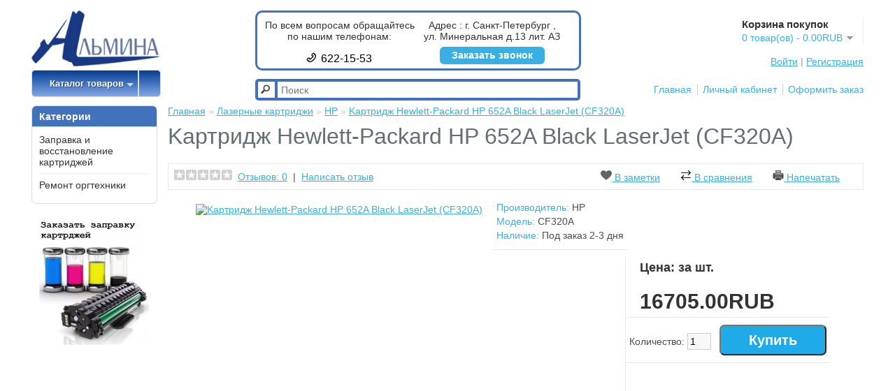

--- FILE ---
content_type: text/html; charset=utf-8
request_url: https://almina.ru/kartrhewlett-packard-hp-652a-black-laserjet-cf320a
body_size: 8409
content:
<!DOCTYPE html>
<html dir="ltr" lang="ru">
<head>
<meta name="yandex-verification" content="4c4a18a3d1f5ccfe" />
<meta name="yandex-verification" content="ef9227a4c96ebd51" />
<meta name="google-site-verification" content="Cl8caB69Rvf6qxFq2fZI-ZqXWEENzIaXgNWNn-hiWLU" />
<meta charset="UTF-8" />
<title>Kартридж Hewlett-Packard HP 652A Black LaserJet  (CF320A)</title>
<base href="https://almina.ru/" />
<meta name="description" content="Альмина. Kартридж Hewlett-Packard HP 652A Black LaserJet  (CF320A). Наш телефон в Санкт-Петербурге: +7 (812) 295-84-90" />
<link href="https://almina.ru/image/data/cart.png" rel="icon" />
<link href="https://almina.ru/kartrhewlett-packard-hp-652a-black-laserjet-cf320a" rel="canonical" />
<link rel="stylesheet" type="text/css" href="catalog/view/theme/almina/stylesheet/stylesheet.css" />
<link rel="stylesheet" type="text/css" href="catalog/view/javascript/jquery/colorbox/colorbox.css" media="screen" />
<link rel="stylesheet" type="text/css" href="catalog/view/theme/default/stylesheet/cartpopup.css" media="screen" />
<script type="text/javascript" src="catalog/view/javascript/jquery/jquery-1.7.1.min.js"></script>
<script type="text/javascript" src="catalog/view/javascript/jquery/ui/jquery-ui-1.8.16.custom.min.js"></script>
<link rel="stylesheet" type="text/css" href="catalog/view/javascript/jquery/ui/themes/ui-lightness/jquery-ui-1.8.16.custom.css" />
<script src="catalog/view/javascript/jquery/filtertab/filterTable.v1.0.min.js"></script>
<script type="text/javascript" src="catalog/view/javascript/jquery/tabs.js"></script>
<script type="text/javascript" src="catalog/view/javascript/common.js"></script>
<script type="text/javascript" src="catalog/view/javascript/jquery/tabs.js"></script>
<script type="text/javascript" src="catalog/view/javascript/jquery/colorbox/jquery.colorbox-min.js"></script>
<script type="text/javascript" src="catalog/view/javascript/jquery/jquery.cycle.js"></script>
<script type="text/javascript" src="catalog/view/javascript/jquery/jquery.popupoverlay.min.js"></script>
<script type="text/javascript" src="catalog/view/javascript/cartpopup.js"></script>
<!--[if IE 7]> 
<link rel="stylesheet" type="text/css" href="catalog/view/theme/almina/stylesheet/ie7.css" />
<![endif]-->
<!--[if lt IE 7]>
<link rel="stylesheet" type="text/css" href="catalog/view/theme/almina/stylesheet/ie6.css" />
<script type="text/javascript" src="catalog/view/javascript/DD_belatedPNG_0.0.8a-min.js"></script>
<script type="text/javascript">
DD_belatedPNG.fix('#logo img');
</script>
<![endif]-->
<script type="text/javascript" src="/ds-comf/ds-form/js/dsforms.js"></script>
<script>
  
$(document).ready(function(){
        $('.pro-zakaz-zvonok').dsform({
            formID : 'dscallme',
        });
        $('.order-cartridge-button').dsform({
            formID : 'order',
        });
        $('.orders-cartridge-button').dsform({
            formID : 'ordersakura',
        });
         $('.order-service-button').dsform({
            formID : 'dsorderservice',
            onLoad: function () {
  jQuery('#naimenovanie-field').val(jQuery('#content').find('h1').text().trim());
  },
        });
    });


</script>
</head>
<body itemscope itemtype="http://schema.org/WebPage">
<!-- Yandex.Metrika counter -->
<script src="https://mc.yandex.ru/metrika/watch.js" type="text/javascript"></script>
<script type="text/javascript" >
try {
    var yaCounter46553064 = new Ya.Metrika({
        id:46553064,
        clickmap:true,
        trackLinks:true,
        accurateTrackBounce:true,
        webvisor:true
    });
} catch(e) { }
</script>
<noscript><div><img src="https://mc.yandex.ru/watch/46553064" style="position:absolute; left:-9999px;" alt="" /></div></noscript>
<!-- /Yandex.Metrika counter -->
<!-- Global site tag (gtag.js) - Google Analytics -->
<script async src="https://www.googletagmanager.com/gtag/js?id=UA-109322661-1"></script>
<script>
  window.dataLayer = window.dataLayer || [];
  function gtag(){dataLayer.push(arguments);}
  gtag('js', new Date());

  gtag('config', 'UA-109322661-1');
</script>
<div id="container">
<div id="header">
    <div id="logo" itemscope itemtype="http://schema.org/Organization">
  <div style="display:none;">
  <span itemprop="name">Альмина</span>
  <div itemprop="address" itemscope itemtype="http://schema.org/PostalAddress">
      <span itemprop="streetAddress">ул. Минеральная д.13 лит. АЗ</span>
      <span itemprop="addressLocality">Санкт-Петербург</span>
  </div>
  <span itemprop="telephone">(812)622-15-53</span>
  </div>
  
  <a href="https://almina.ru/"><img src="https://almina.ru/image/data/logo.jpg" itemprop="logo" title="АЛЬМИНА" alt="АЛЬМИНА" /></a></div>
    <div id="info-container">
  <div class="pro-fleft">
    <p style="margin-bottom:15px;">По всем вопросам обращайтесь по нашим телефонам:</p>
      
          <div class="phones-holder">
              <div class="phone-item"><span class="phone-icon"><img src="catalog/view/theme/almina/image/phone_icon.png"></span><div class="phone-number"><a href="tel:+78126221553">622-15-53</a></div></div>
              
          </div>
      

  </div>
    <div class="pro-fright"> <div class="address">Адрес : г. Санкт-Петербург , <br>ул. Минеральная д.13 лит. АЗ</div>
    <div class="pro-zakaz-zvonok">Заказать звонок</div>

    </div>
     
  </div>
  <div id="cart">
  <div class="heading">
    <div class="h4">Корзина покупок</div>
    <a><span id="cart-total">0 товар(ов) - 0.00RUB</span></a></div>
  <div class="content">
        <div class="empty">Корзина покупок пуста!</div>
      </div>
</div>  <div id="search">
    <div class="button-search"></div>
    <input type="text" name="search" placeholder="Поиск" value="" />
  </div>
  <div id="welcome">
        <a href="https://almina.ru/login">Войти</a> | <a href="https://almina.ru/create-account">Регистрация</a>      </div>
  <div class="links"><a href="https://almina.ru/">Главная</a><a href="https://almina.ru/my-account">Личный кабинет</a><a href="https://almina.ru/checkout">Оформить заказ</a></div>
        <div id="menu">
        <ul>
            <li class='active has-sub'><a><span>Каталог товаров</span></a>
                <ul>
                                        <li class="has-sub">
                        <a href="https://almina.ru/zapravka-i-vosstanovlenie-kartridzhey"><span>Заправка и восстановление картриджей</span></a>
                                                <ul>
                                                                                                                                            <li class=""><a href="https://almina.ru/zapravka-i-vosstanovlenie-kartridzhey/zapravka-kartridzhey-brother"><span>Заправка картриджей Brother</span></a></li>
                                                                                                                <li class=""><a href="https://almina.ru/zapravka-i-vosstanovlenie-kartridzhey/zapravka-kartridzhey-canon"><span>Заправка картриджей Canon</span></a></li>
                                                                                                                <li class=""><a href="https://almina.ru/zapravka-i-vosstanovlenie-kartridzhey/zapravka-kartridzhey-hewlett-packard"><span>Заправка картриджей Hewlett-Packard</span></a></li>
                                                                                                                <li class=""><a href="https://almina.ru/zapravka-i-vosstanovlenie-kartridzhey/zapravka-kartridzhey-kyocera"><span>Заправка картриджей Kyocera</span></a></li>
                                                                                                                <li class=""><a href="https://almina.ru/zapravka-i-vosstanovlenie-kartridzhey/zapravka-kartridzhey-lexmark"><span>Заправка картриджей Lexmark</span></a></li>
                                                                                                                <li class=""><a href="https://almina.ru/zapravka-i-vosstanovlenie-kartridzhey/zapravka-kartridzhey-oki"><span>Заправка картриджей OKI</span></a></li>
                                                                                                                <li class=""><a href="https://almina.ru/zapravka-i-vosstanovlenie-kartridzhey/zapravka-kartridzhey-panasonic"><span>Заправка картриджей Panasonic</span></a></li>
                                                                                                                <li class=""><a href="https://almina.ru/zapravka-i-vosstanovlenie-kartridzhey/zapravka-kartridzhey-ricoh"><span>Заправка картриджей Ricoh</span></a></li>
                                                                                                                <li class=""><a href="https://almina.ru/zapravka-i-vosstanovlenie-kartridzhey/zapravka-kartridzhey-samsung"><span>Заправка картриджей Samsung</span></a></li>
                                                                                                                <li class="last"><a href="https://almina.ru/zapravka-i-vosstanovlenie-kartridzhey/zapravka-kartridzhey-xerox"><span>Заправка картриджей Xerox </span></a></li>
                                                                                                            </ul>
                                            </li>
                                        <li class="has-sub">
                        <a href="https://almina.ru/remont-orgtehniki"><span>Ремонт оргтехники</span></a>
                                                <ul>
                                                                                                                                            <li class=""><a href="https://almina.ru/remont-orgtehniki/remont-duplikatorov"><span>Ремонт дупликаторов</span></a></li>
                                                                                                                <li class=""><a href="https://almina.ru/remont-orgtehniki/remont-kopirov"><span>Ремонт копиров</span></a></li>
                                                                                                                <li class=""><a href="https://almina.ru/remont-orgtehniki/laminators"><span>Ремонт ламинаторов</span></a></li>
                                                                                                                <li class=""><a href="https://almina.ru/remont-orgtehniki/remont-plotterov"><span>Ремонт плоттеров</span></a></li>
                                                                                                                <li class=""><a href="https://almina.ru/remont-orgtehniki/remont-printerov"><span>Ремонт принтеров</span></a></li>
                                                                                                                <li class="last"><a href="https://almina.ru/remont-orgtehniki/remont-shrederov-unichtozhiteley-bumag"><span>Ремонт шредеров (уничтожителей бумаг)</span></a></li>
                                                                                                            </ul>
                                            </li>
                                    </ul>
            </li>
        </ul>
    </div>
    </div>

<div id="notification"></div>
<script type="text/javascript">
    $.fn.livesearch = function(option) {
        return this.each(function() {
            this.timer = null;
            this.items = new Array();
            this.minLength = 2;

            $.extend(this, option);
    
            $(this).attr('autocomplete', 'off');
            
            // Focus
            $(this).on('focus', function() {
                //this.request();
            });
            
            // Blur
            $(this).on('blur', function() {
                setTimeout(function(object) {
                    object.hide();
                }, 200, this);              
            });
            
            // Keydown
            $(this).on('input', function(event) {
                if (event.keyCode == 27) {
                    this.hide();
                } else if (this.value.length <= this.minLength) {
                    this.hide();
                } else {
                    this.request();
                }
            });
            
            // Show
            this.show = function() {
                var pos = $(this).position();
    
                $(this).siblings('ul.dropdown-menu').css({
                    top: pos.top + $(this).outerHeight(),
                    left: pos.left
                });
    
                $(this).siblings('ul.dropdown-menu').show();
            }
            
            // Hide
            this.hide = function() {
                $(this).siblings('ul.dropdown-menu').hide();
            }       
            
            // Request
            this.request = function() {
                clearTimeout(this.timer);
        
                this.timer = setTimeout(function(object) {
                    object.source($(object).val(), $.proxy(object.response, object));
                }, 200, this);
            }
            
            // Response
            this.response = function(json) {
                html = '';
    
                if (json.length) {
                    for (i = 0; i < json.length; i++) {
                        this.items[json[i]['value']] = json[i];
                    }
    
                    for (i = 0; i < json.length; i++) {
                        if (!json[i]['category']) {
                            html += '<a href="' + json[i]['href'] + '" style="padding:0px 0px 3px 0px">';
                            html += '<li style="list-style:none !important; height:50px; width:550px; border:1px solid rgba(0,0,0,.15); border-radius:4px; background-color:#eee; padding: 5px 5px 5px 5px;" data-value="' + json[i]['value'] + '">';
                            html += '<div class="search-thumb" style="float:left;"><img src="' + json[i]['image'] + '"/></div>';
                            html += '<div style="padding:10px 0px 0px 50px"><div class="search-name" style="float:left; font-weight: bold;">' + json[i]['label'] + '</div></br>';
                            html += '<div class="search-price" style="float:left;">' + json[i]['price'] + '</div></div>';
                            html += '<div style="clear:both;"></div></li>';
                            html += '</a><div style="height:2px;"></div>';
                        }
                    }
                }
    
                if (html) {
                    this.show();
                } else {
                    this.hide();
                }
    
                $(this).siblings('ul.dropdown-menu').html(html);
            }
            
            $(this).after('<ul class="dropdown-menu" style="padding:2px 2px 2px 2px; background-color: #FFF; border-radius:4px; display:none; margin-top:auto; width:550px;"></ul>');
            $(this).siblings('ul.dropdown-menu').delegate('a', 'click', $.proxy(this.click, this)); 
            
        });
    };
    
    $('input[name=\'search\']').livesearch({
        'source': function(request, response) {
            $.ajax({
                url: 'index.php?route=common/header/livesearch&filter_name=' +  encodeURIComponent(request),
                dataType: 'json',
                success: function(json) {
                    response($.map(json, function(item) {
                        return {
                            label: item.name,
                            value: item.product_id,
                            image: item.image,
                            price: item.price,
                            href: item.href,
                        }
                    }));
                }
            });
        }
    });
</script>
<div id="column-left">
    <div class="box">
  <div class="box-heading">Категории</div>
  <div class="box-content">
    <ul class="box-category">
            <li>
                <a href="https://almina.ru/zapravka-i-vosstanovlenie-kartridzhey">Заправка и восстановление картриджей</a>
                      </li>
            <li>
                <a href="https://almina.ru/remont-orgtehniki">Ремонт оргтехники</a>
                      </li>
          </ul>
  </div>
</div>
    <div id="banner0" class="banner">
      <div><a href="index.php?route=product/product&amp;product_id=64"><img src="https://almina.ru/image/cache/data/banners/zapravka_banner-182x182.jpg" alt="заказать заправку картриджей" title="заказать заправку картриджей" /></a></div>
    </div>
<script type="text/javascript"><!--
$(document).ready(function() {
	$('#banner0 div:first-child').css('display', 'block');
});

var banner = function() {
	$('#banner0').cycle({
		before: function(current, next) {
			$(next).parent().height($(next).outerHeight());
		}
	});
}

setTimeout(banner, 2000);
//--></script>  </div>
 
<div id="content"> <div id="cartpopup" class="well">
    <h4><i class="icon_success_27x27"></i><span id="text-added"></span> в корзину</h4>
	<span class="cart-header">Корзина  покупок</span> <span class="cart-total"></span>
    <div class="cart"></div>
   <button class="btn btn-default" style="float: left" onclick="location='index.php?route=checkout/cart'">Перейти в корзину</button>&nbsp;
   <button class="btn btn-default" style="float: right" onclick="$('#cartpopup').popup('hide')">Продолжить покупки</button>
  </div>

<script type="text/javascript">
//<![CDATA[

function declination(s) {
	var words = ['товаров добавлены', 'товар добавлен', 'товара добавлены'];
	var index = s % 100;
	if (index >=11 && index <= 14) { 
		index = 0; 
	} else { 
		index = (index %= 10) < 5 ? (index > 2 ? 2 : index): 0; 
	}
	return(words[index]);
}
$(document).ready(function () {
    $('#cartpopup').popup();
});
//]]> 
</script>  <div class="breadcrumb">
        <a href="https://almina.ru/">Главная</a>
         &raquo; <a href="https://almina.ru/rashodnye-materialy/lazernye-kartridzhi">Лазерные картриджи</a>
         &raquo; <a href="https://almina.ru/rashodnye-materialy/lazernye-kartridzhi/hp-1">HP</a>
         &raquo; <a href="https://almina.ru/kartrhewlett-packard-hp-652a-black-laserjet-cf320a">Kартридж Hewlett-Packard HP 652A Black LaserJet  (CF320A)</a>
      </div>
  <h1>Kартридж Hewlett-Packard HP 652A Black LaserJet  (CF320A)</h1>
  <div class="product-info">
  <div class="revs">
                  <div class="review" >
        <div><img src="catalog/view/theme/default/image/stars-0.png" alt="Отзывов: 0" />&nbsp;&nbsp;<a onclick="$('a[href=\'#tab-review\']').trigger('click');">Отзывов: 0</a>&nbsp;&nbsp;|&nbsp;&nbsp;<a onclick="$('a[href=\'#tab-review\']').trigger('click');">Написать отзыв</a>
       <div style="float:right;margin-right:25px;"><a onclick="addToWishList('1483');"><span class="phone-icons"><img src="catalog/view/theme/almina/image/sss.png"></span> В заметки</a>
            <a style="padding-left:25px;" onclick="addToCompare('1483');"><span class="phone-icons"><img src="catalog/view/theme/almina/image/Compare.png"></span> В сравнения</a>
            <a style="padding-left:25px;" class="addthis_button_print"><span class="phone-icons"><img src="catalog/view/theme/almina/image/print.png"></span>  Напечатать</a><script type="text/javascript" src="//s7.addthis.com/js/250/addthis_widget.js"></script>
         
            </div> </div>
               
      </div>
            
  </div>
  
        <div class="left">

            <div class="image"><a href="https://almina.ru/image/cache/data/cartrige/hp/CF320A-500x500.jpg" title="Kартридж Hewlett-Packard HP 652A Black LaserJet  (CF320A)" class="colorbox"><img src="https://almina.ru/image/cache/data/cartrige/hp/CF320A-228x228.jpg" title="Kартридж Hewlett-Packard HP 652A Black LaserJet  (CF320A)" alt="Kартридж Hewlett-Packard HP 652A Black LaserJet  (CF320A)" id="image" /></a></div>
                </div>
        <div class="lefts">
    <div class="description">
                <span>Производитель:</span> <a href="https://almina.ru/index.php?route=product/manufacturer/info&amp;manufacturer_id=27">HP</a><br />
                <span>Модель:</span> CF320A<br />
                <span>Наличие:</span> Под заказ 2-3 дня</div>    </div>
    <div style="float:right;margin-right:48px;border-left:1px solid #E7E7E7;min-height:420px;" class="right">
      
            <div class="price">Цена: за шт.<br/><br/>
                <span style="font-size:30px;">16705.00RUB</span>
                <br />
                              </div>
                        <div class="cart">
        <div>Количество:          <input type="text" name="quantity" size="2" value="1" />
          <input type="hidden" name="product_id" size="2" value="1483" />
          &nbsp;
          <input type="button" value="Купить" id="button-cart" class="buttonsa" />
         
         
        </div>
              </div>

    </div>
  </div>
  <div id="tabs" class="htabs">

    <a href="#tab-description">Описание</a>            <a href="#tab-review">Отзывы (0)</a>
          </div>
    <div id="tab-description" class="tab-content"></div>      <div id="tab-review" class="tab-content">
    <div id="review"></div>
    <h2 id="review-title">Написать отзыв</h2>
    <span class="b">Ваше Имя:</span><br />
    <input type="text" name="name" value="" />
    <br />
    <br />
    <span class="b">Ваш отзыв:</span>
    <textarea name="text" cols="40" rows="8" style="width: 98%;"></textarea>
    <span style="font-size: 11px;"><span style="color: #FF0000;">Внимание:</span> HTML не поддерживается! Используйте обычный текст.</span><br />
    <br />
    <span class="b">Оценка:</span> <span>Плохо</span>&nbsp;
    <input type="radio" name="rating" value="1" />
    &nbsp;
    <input type="radio" name="rating" value="2" />
    &nbsp;
    <input type="radio" name="rating" value="3" />
    &nbsp;
    <input type="radio" name="rating" value="4" />
    &nbsp;
    <input type="radio" name="rating" value="5" />
    &nbsp;<span>Хорошо</span><br />
    <br />
    <span class="b">Введите код, указанный на картинке:</span><br />
    <input type="text" name="captcha" value="" />
    <br />
    <img src="index.php?route=product/product/captcha" alt="" id="captcha" /><br />
    <br />
    <div class="buttons">
      <div class="right"><a id="button-review" class="button">Продолжить</a></div>
    </div>
  </div>
        </div>
<script type="text/javascript"><!--
$(document).ready(function() {
	$('.colorbox').colorbox({
		overlayClose: true,
		opacity: 0.5,
		rel: "colorbox"
	});
});
//--></script> 
<script type="text/javascript"><!--

$('select[name="profile_id"], input[name="quantity"]').change(function(){
    $.ajax({
		url: 'index.php?route=product/product/getRecurringDescription',
		type: 'post',
		data: $('input[name="product_id"], input[name="quantity"], select[name="profile_id"]'),
		dataType: 'json',
        beforeSend: function() {
            $('#profile-description').html('');
        },
		success: function(json) {
			$('.success, .warning, .attention, information, .error').remove();
            
			if (json['success']) {
                $('#profile-description').html(json['success']);
			}	
		}
	});
});
    
$('#button-cart').bind('click', function() {
	$.ajax({
		url: 'index.php?route=checkout/cart/add',
		type: 'post',
		data: $('.product-info input[type=\'text\'], .product-info input[type=\'hidden\'], .product-info input[type=\'radio\']:checked, .product-info input[type=\'checkbox\']:checked, .product-info select, .product-info textarea'),
		dataType: 'json',
		success: function(json) {
			$('.success, .warning, .attention, information, .error').remove();
			
			if (json['error']) {
				if (json['error']['option']) {
					for (i in json['error']['option']) {
						$('#option-' + i).after('<span class="error">' + json['error']['option'][i] + '</span>');
					}
				}
                
                if (json['error']['profile']) {
                    $('select[name="profile_id"]').after('<span class="error">' + json['error']['profile'] + '</span>');
                }
			} 
			
			if (json['success']) {
				$('#notification').html('<div class="success" style="display: none;">' + json['success'] + '<img src="catalog/view/theme/default/image/close.png" alt="" class="close" /></div>');
					
				$('.success').fadeIn('slow');
					
				$('#cart-total').html(json['total']);
				
				$('html, body').animate({ scrollTop: 0 }, 'slow'); 
			}	
		}
	});
});
//--></script>
<script type="text/javascript"><!--
$('#review .pagination a').live('click', function() {
	$('#review').fadeOut('slow');
		
	$('#review').load(this.href);
	
	$('#review').fadeIn('slow');
	
	return false;
});			

$('#review').load('index.php?route=product/product/review&product_id=1483');

$('#button-review').bind('click', function() {
	$.ajax({
		url: 'index.php?route=product/product/write&product_id=1483',
		type: 'post',
		dataType: 'json',
		data: 'name=' + encodeURIComponent($('input[name=\'name\']').val()) + '&text=' + encodeURIComponent($('textarea[name=\'text\']').val()) + '&rating=' + encodeURIComponent($('input[name=\'rating\']:checked').val() ? $('input[name=\'rating\']:checked').val() : '') + '&captcha=' + encodeURIComponent($('input[name=\'captcha\']').val()),
		beforeSend: function() {
			$('.success, .warning').remove();
			$('#button-review').attr('disabled', true);
			$('#review-title').after('<div class="attention"><img src="catalog/view/theme/default/image/loading.gif" alt="" /> Пожалуйста, подождите!</div>');
		},
		complete: function() {
			$('#button-review').attr('disabled', false);
			$('.attention').remove();
		},
		success: function(data) {
			if (data['error']) {
				$('#review-title').after('<div class="warning">' + data['error'] + '</div>');
			}
			
			if (data['success']) {
				$('#review-title').after('<div class="success">' + data['success'] + '</div>');
								
				$('input[name=\'name\']').val('');
				$('textarea[name=\'text\']').val('');
				$('input[name=\'rating\']:checked').attr('checked', '');
				$('input[name=\'captcha\']').val('');
			}
		}
	});
});
//--></script> 
<script type="text/javascript"><!--
$('#tabs a').tabs();
//--></script> 
<script type="text/javascript" src="catalog/view/javascript/jquery/ui/jquery-ui-timepicker-addon.js"></script> 
<script type="text/javascript"><!--
$(document).ready(function() {
	if ($.browser.msie && $.browser.version == 6) {
		$('.date, .datetime, .time').bgIframe();
	}

	$('.date').datepicker({dateFormat: 'yy-mm-dd'});
	$('.datetime').datetimepicker({
		dateFormat: 'yy-mm-dd',
		timeFormat: 'h:m'
	});
	$('.time').timepicker({timeFormat: 'h:m'});
});
//--></script> 
<div id="footer">
    <div class="column">
    <div class="h3">Информация</div>
    <ul>
            <li><a href="https://almina.ru/jobs">Вакансии</a></li>
            <li><a href="https://almina.ru/contact">Контакты</a></li>
            <li><a href="https://almina.ru/faq">Ответы на вопросы</a></li>
            <li><a href="https://almina.ru/politika">Политика конфиденциальности</a></li>
            <li><a href="https://almina.ru/index.php?route=information/information&amp;information_id=12">Положение об обработке и защите персональных данных</a></li>
            <li><a href="https://almina.ru/%D0%BE%20%D0%BD%D0%B0%D1%81">О нас</a></li>
            <li><a href="https://almina.ru/dostavka">Оплата и доставка</a></li>
          </ul>
  </div>
    <div class="column">
    <div class="h3">Поддержка</div>
    <ul>
      <li><a href="https://almina.ru/contact-us">Служба поддержки</a></li>
      <li><a href="https://almina.ru/sitemap">Карта сайта</a></li>
    </ul>
  </div>
  <div class="column">
    <div class="h3">Дополнительно</div>
    <ul>
      <li><a href="https://almina.ru/brands">Производители</a></li>
      <li><a href="https://almina.ru/specials">Наши акции</a></li>
    </ul>
  </div>
  <div class="column">
    <div class="h3">Личный Кабинет</div>
    <ul>
      <li><a href="https://almina.ru/my-account">Личный Кабинет</a></li>
      <li><a href="https://almina.ru/order-history">История заказов</a></li>
    </ul>
  </div>
</div>
<div id="powered">Информация на сайте не является публичной офертой.<br /> АЛЬМИНА &copy; 2026</div>

<div id="upbutton"></div>
<script type="text/javascript"> 
$(document).ready(function(){
  $(window).scroll(function(){
    if($(this).scrollTop()> 50 ){
      if($('#upbutton').is(':hidden')){
        $('#upbutton').css({opacity: 1}).fadeIn('slow');
      }
    }else{
      $('#upbutton').stop(true, false).fadeOut('fast');
    }
 
  });
  $('#upbutton').click(function(){
    $('html, body').stop().animate({scrollTop: 0}, 300);
  });
});	
</script>
<style type="text/css">
#upbutton {
display: none;
position: fixed; 
right:25px; 
bottom: 25px; 
width: 50px; 
height: 50px;
background:#38B0E3; 
border-radius:50%;
}
#upbutton:before{
position:absolute;
display:block;
content: " ";
border-top: 20px solid transparent;
border-left: 10px solid transparent;
border-right: 10px solid transparent;
border-bottom: 20px solid #fff;
right:15px;
top:-5px
}
#search .dropdown-menu li{
height:auto!important;
}
</style>

</div>
</body></html>

--- FILE ---
content_type: application/javascript; charset=UTF-8
request_url: https://almina.ru/catalog/view/javascript/jquery/filtertab/filterTable.v1.0.min.js
body_size: 516
content:
var filterTable=function(b,c){var d=b.getElementsByTagName("TR"),e={},a;for(a in c)c.hasOwnProperty(a)&&(e[a]=c[a]instanceof filterTable.Filter?c[a]:new filterTable.Filter(c[a]),e[a]._setAction("onchange",function(){var a,c,b;for(c=0;c<d.length;c+=1)for(b in a=d.item(c),e)if(e.hasOwnProperty(b))if(!1===e[b].validate(a.children[b].innerText)){a.style.display="none";break}else a.style.display=""}))};filterTable.Filter=function(b,c,d){if(!(this instanceof arguments.callee))return new arguments.callee(b,c,d);this.filters="[object Array]"=={}.toString.call(b)?b:[b];this.validate=function(c){for(var a=0;a<this.filters.length;a+=1)if(!1===this.__validate(c,this.filters[a],a))return!1};this.__validate=function(b,a,f){if("undefined"!==typeof c)return c(b,this.filters,f);a.value=a.value.replace(/^\s+$/g,"");return!a.value||a.value==b};this._setAction=function(c,a){for(var b=0;b<this.filters.length;b+=1)this.filters[b][d||c]=a}};
